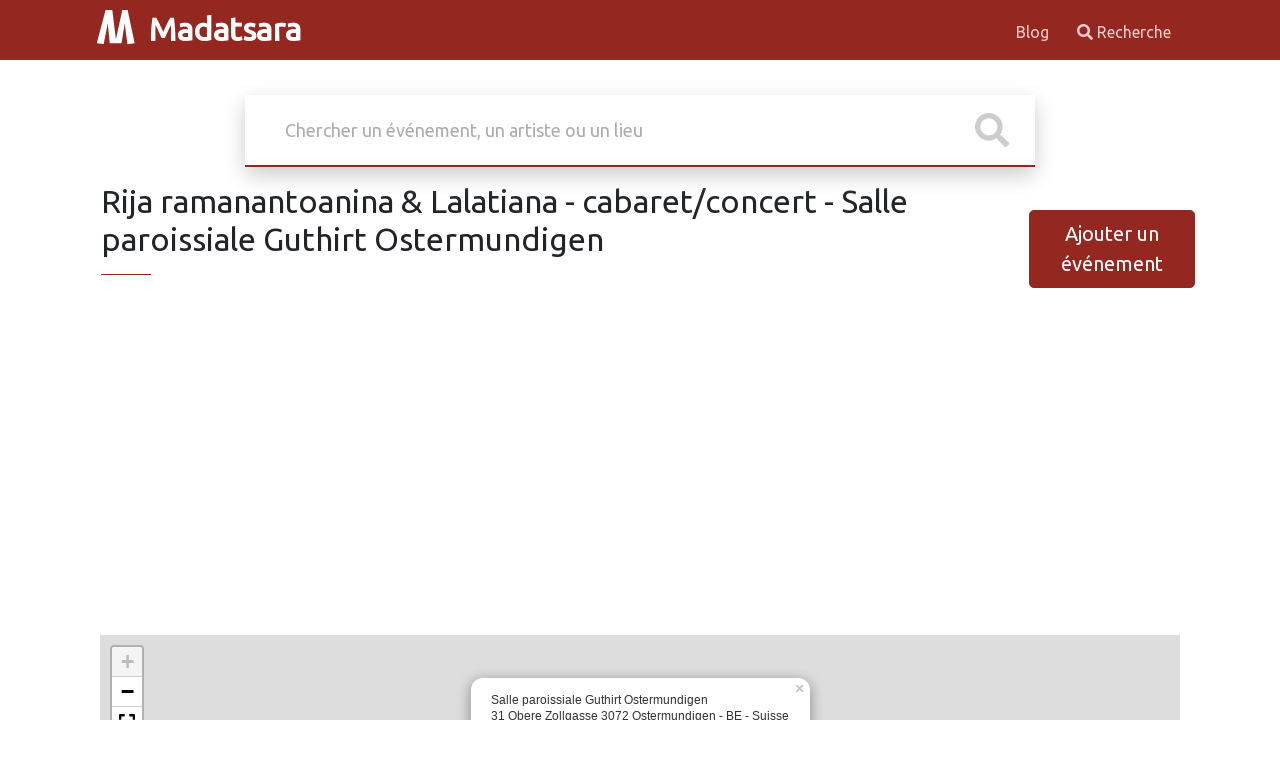

--- FILE ---
content_type: text/html; charset=UTF-8
request_url: https://madatsara.com/evenement_rija-ramanantoanina-lalatiana-cabaret-concert-salle-paroissiale-guthirt-ostermundigen.html
body_size: 5312
content:
<!DOCTYPE html>
<html>
    <head>
        <meta charset="UTF-8">
        <meta http-equiv="X-UA-Compatible" content="IE=edge">
        <meta name="viewport" content="width=device-width, initial-scale=1">
        <link href="https://fonts.googleapis.com/css?family=Ubuntu&display=swap" rel="stylesheet">
        <link rel="icon" type="image/png" href="/favicon.png">
        <meta name="theme-color" content="#9b2c2c">
        <meta name="verify-v1" content="k8rL7/Zq2pa966Zh+/p1Gnw2lQxglkApa4IRYrXplW4=" >
                                <link rel="stylesheet" href="/build/945.cb77759e.css"><link rel="stylesheet" href="/build/app.9480909a.css">
                <title>Concerts, cabarets, théâtres, conférences, événements culturels et sportifs autour de Madagascar</title>
        <!-- Matomo -->
        <script>
            var _paq = window._paq = window._paq || [];
            /* tracker methods like "setCustomDimension" should be called before "trackPageView" */
            _paq.push(['trackPageView']);
            _paq.push(['enableLinkTracking']);
            (function() {
                var u="//matomo.miary.dev/";
                _paq.push(['setTrackerUrl', u+'matomo.php']);
                _paq.push(['setSiteId', '8']);
                var d=document, g=d.createElement('script'), s=d.getElementsByTagName('script')[0];
                g.async=true; g.src=u+'matomo.js'; s.parentNode.insertBefore(g,s);
            })();
        </script>
        <script async src="https://pagead2.googlesyndication.com/pagead/js/adsbygoogle.js"></script>
        <script>
            (adsbygoogle = window.adsbygoogle || []).push({
                google_ad_client: "ca-pub-0184608766708661",
                enable_page_level_ads: true
            });
        </script>
            </head>
    <body>
                    <header id="header-content" class="header" data-controller="common">
            <div class="container row container-header">
                <div class="col-10 col-lg">
                    <a href="/" class="logo">
                        <img src="/build/images/logo.aa76a3e3.svg" alt="">
                        Madatsara
                    </a>
                </div>
                <div class="col-2 col-lg d-lg-none">
                    <div id="hamburger">
                        <button
                            data-action="click->common#burgerNavigation"
                            data-common-target="buttonNav"
                            class="hamburger hamburger--squeeze"
                            type="button">
                      <span class="hamburger-box">
                        <span class="hamburger-inner"></span>
                      </span>
                        </button>
                    </div>
                </div>
                <div class="col-12 col-lg">
                                        <div class="d-lg-flex flex-row-reverse">
                    
<nav
    class="header-right"
    id="main-nav"
    data-common-target="mainNav"
>
                        <a
        href="https://madatsara.com/articles"
        
    >
        Blog
    </a>

    <a href="/recherche.html" class=""><i class="fa fa-search"></i> Recherche</a>
</nav>                    </div>
                                    </div>
            </div>
        </header>
        
        <section id="body-content" class="container">
            
    <div class="search-box">
    <form
        action="/recherche.html"
        data-autocomplete-min-length-value="3"
        data-autocomplete-query-name-value="s"
        data-controller="autocomplete"
        data-autocomplete-url-value="/acsearch"
        data-autocomplete-selected-class="selected-result"
        data-autocomplete-prefix-text-value="Recherche en cours de %s"
    >
        <div class="inner-form">
            <div class="basic-search">
                <div class="input-field">
                    <input data-autocomplete-target="input" name="s" id="search" type="text" placeholder="Chercher un événement, un artiste ou un lieu" value="">
                    <div class="icon-wrap" data-autocomplete-target="submit">
                        <svg class="svg-inline--fa fa-search fa-w-16" fill="#ccc" aria-hidden="true" data-prefix="fas" data-icon="search" role="img" xmlns="http://www.w3.org/2000/svg" viewBox="0 0 512 512">
                            <path d="M505 442.7L405.3 343c-4.5-4.5-10.6-7-17-7H372c27.6-35.3 44-79.7 44-128C416 93.1 322.9 0 208 0S0 93.1 0 208s93.1 208 208 208c48.3 0 92.7-16.4 128-44v16.3c0 6.4 2.5 12.5 7 17l99.7 99.7c9.4 9.4 24.6 9.4 33.9 0l28.3-28.3c9.4-9.4 9.4-24.6.1-34zM208 336c-70.7 0-128-57.2-128-128 0-70.7 57.2-128 128-128 70.7 0 128 57.2 128 128 0 70.7-57.2 128-128 128z"></path>
                        </svg>
                    </div>
                </div>
            </div>
        </div>
        <input type="hidden" data-autocomplete-target="hidden"/>
        <ul
            class="autocomplete-container-results shadow-sm"
            data-autocomplete-target="results"
        ></ul>
        <input type="hidden" name="token" value="6278ad3e6e8b2bd981cf3.NPqlUJo0MlvPtokYmKgcIu9rdPEE5NWZMf4QL35NVoE.e5TnA6h5ABG8xfNg1MJeU4VdRbJLvY3SZM5xfw8lJNh6vMoD_lBBbIbyvQ"/>
    </form>
</div>

        
<div class="d-lg-flex d-md-flex justify-content-between align-items-center pb-4 pb-lg-0 pb-md-0">
    <div class="ms-3 mb-4">
        <h2>
                        Rija ramanantoanina‍ &amp; Lalatiana‍ - cabaret/concert - Salle paroissiale Guthirt Ostermundigen
                    </h2>
        <div class="divider"> <span></span></div>
    </div>
    <div>
        <a href="/ajouter-evenement.html" class="d-block mx-auto btn-lg btn btn-primary">
            Ajouter un événement
        </a>
    </div>
</div>


<div class="container mt-3">

        

                            
                                                                                        
                    <div
                data-controller="leaflet"
                data-leaflet-place-gps-value="[&quot;46.954923,7.486740300000065&quot;]"
                data-leaflet-icon-shadow-value="/build/images/leaf-shadow.064d819b.png"
                data-leaflet-icon-value="/build/images/leaf-red.8b9022a6.png"
                data-leaflet-place-names-value="[&quot;Salle paroissiale Guthirt Ostermundigen&quot;]"
                data-leaflet-place-contacts-value="[&quot;31 Obere Zollgasse 3072 Ostermundigen - BE - Suisse&quot;]"
                data-leaflet-map-zoom-value="18"
            >
                <div
                    data-leaflet-target="map"
                    style="height: 300px;"
                    class="my-3"></div>
            </div>
            
    <div class="row mt-2">
        <div class="col-12 mb-3 col-lg">
                                    <div class="d-flex justify-content-center">
                        <div data-controller="lightbox">
                <a href="uploads/medias/rija-ramanantoanina-lalatiana-cabaret-concert-salle-paroissiale-guthirt-ostermundigen_5b98bec92e040.jpg" data-tooltip="Agrandir">
                    <img loading="lazy" src="https://madatsara.com/uploads/cache/thumb_w300/uploads/medias/rija-ramanantoanina-lalatiana-cabaret-concert-salle-paroissiale-guthirt-ostermundigen_5b98bec92e040.jpg" alt="">
                </a>
            </div>
                    </div>
    
        

        </div>
        <div class="col-12 col-lg">
            <div class="mb-3">
                                    <div>
                                <a
        class="text-decoration-none"
        href="/evenements-au_salle-paroissiale-guthirt-ostermundigen.html"
        title="Autres événements au Salle paroissiale Guthirt Ostermundigen">
        <i class="lni lni-map-marker"></i> Salle paroissiale Guthirt Ostermundigen
    </a>
                    <br><br> 31 Obere Zollgasse 3072 Ostermundigen - BE - Suisse
                
    <br><a title="Autres événements à Ostermundigen" href="/evenements-place_ostermundigen.html">Ostermundigen</a>
                    </div>
    
    


            </div>

            <div class="mb-3">
                                    <div>
                        <a  class="text-decoration-none" href="/evenements-dans_sorties-musique.html" title="Concert">
        <i class="lni lni-list"></i> Concert
    </a>
            </div>
            </div>

            <div class="mb-3">
                            <div>
                            <i class="lni lni-calendar"></i>
                <a
                    class="text-decoration-none"
                    href="/recherche.html?startdate=2018-10-27&amp;token=c540494d5d4ba983cf96.s5-LrXCnfZFE5NRDKNxyj5lBrkpaQkddVlrk0DFqlpo._PHJ_kLqT9s3l647ZLYw_vN3nwkVGx8WA2qFgEAC5MP92eT-FMMOpg2g4A"
                    title="Autres événements le 27 oct. 2018"
                >27 oct. 2018</a>
                                                    </div>
    
    
                <div>
                            <i class="lni lni-timer"></i> 20:00:00

                                                    </div>
    
            </div>

                            <div>
                        <i class="lni lni-lock-alt"></i> Payant
                        </div>

                        

        </div>
        <div class="col-12 col-lg-3 my-3">
                            <h5 class="fs-4 mb-2">Artistes</h5>
    <div class="divider"> <span></span></div>
    <div
        data-controller="scrollbar"
        data-scrollbar-scrollbarshown-value="true"
    >
        <div
            data-scrollbar-target="scrollable"
            style="height: 250px;"
            >
                                <a
        class="text-decoration-none"
        href="/evenements-artiste_lalatiana.html"
        title="Autres événements avec Lalatiana"
    >
        <div class="row mb-3 shadow-sm">
            <div class="col-4">
                           <img src="https://madatsara.com/uploads/cache/thumb_w75_h75_outbound/lalatiana_57f35c3ea2f9b.jpg" class="rounded-circle" alt="">
                        </div>
            <div class="col">
                Lalatiana
            </div>
        </div>
    </a>
                                <a
        class="text-decoration-none"
        href="/evenements-artiste_rija-ramanantoanina.html"
        title="Autres événements avec Rija ramanantoanina"
    >
        <div class="row mb-3 shadow-sm">
            <div class="col-4">
                           <img src="https://madatsara.com/uploads/cache/thumb_w75_h75_outbound/rija-ramanantoanina_57f4f399d34e6.jpg" class="rounded-circle" alt="">
                        </div>
            <div class="col">
                Rija ramanantoanina
            </div>
        </div>
    </a>
                    </div>
    </div>

                        
                                </div>
    </div>
</div>

    <h2>
        Evénements similaires
    </h2>
    <div class="divider"> <span></span></div>

    <div class="row items-grid">
            
            <div class="col-12 col-lg-2 mb-4">
            <div class="single-grid" >
                <div class="image">
                                        

            <a href="/evenement_rija-ramanantoanina-mahery-lilie-au-telozoro-andrefanambohijanahary.html" class="thumbnail" data-controller="lazyimage">
                            <img data-lazyimage-target="image" class="lazy" src="https://madatsara.com/uploads/cache/thumb_w20_h17_outbound/uploads/medias/rija_ramanantoanina_mahery_lilie_au_telozoro_andrefanambohijanahary.jpg" data-src="https://madatsara.com/uploads/cache/thumb_w300h400_outbound/uploads/medias/rija_ramanantoanina_mahery_lilie_au_telozoro_andrefanambohijanahary.jpg" alt="Rija Ramanantoanina, Mahery, Lilie au Telozoro Andrefan&#039;Ambohijanahary
Quelques vidéos de
Rija Ra">
                    </a>
    
                                                        </div>
                <div class="content">
                    <div class="top-content">
                        <h3 class="title text-truncate" title="Rija Ramanantoanina, Mahery, Lilie au Telozoro Andrefan&#039;Ambohijanahary
Quelques vidéos de
Rija Ra">
                            <a href="/evenement_rija-ramanantoanina-mahery-lilie-au-telozoro-andrefanambohijanahary.html">Rija Ramanantoanina, Mahery, Lilie au Telozoro Andrefan&#039;Ambohijanahary
Quelques vidéos de
Rija Ra</a>
                        </h3>
                        <p class="text-truncate small">
                                                        
                                            <a
        class="text-decoration-none"
        href="/evenements-au_restaurant-telozoro.html"
        title="Autres événements au Restaurant Telozoro">
        <i class="lni lni-map-marker"></i> Restaurant Telozoro
    </a>
                        
                        </p>
                        <p class="small">
                                                        
                                        <i class="lni lni-calendar"></i>
                <a
                class="text-decoration-none"
                href="/recherche.html?startdate=2013-09-06&amp;token=f1e3e5992920f8b2199ad44aa3c367f4.37aiA5hqZKwTbzkSj9XsEKX1NuBgiKZvsJT0lKSMxv4.kNjgUKonVuZgHENqw7-uYc_DB6Mv0f4k5aSVxNXktKeR8M1Q_A4Xm1orDQ"
                title="Autres événements le 6 sept. 2013"
                >6 sept. 2013</a>
                                                        
    

                                </p>
                    </div>
                </div>
            </div>
        </div>
                
            <div class="col-12 col-lg-2 mb-4">
            <div class="single-grid" >
                <div class="image">
                                        

            <a href="/evenement_rija-ramanantoanina-mon-50e-mois-de-mai-a-la-salle-des-fetes-fessy.html" class="thumbnail" data-controller="lazyimage">
                            <img data-lazyimage-target="image" class="lazy" src="https://madatsara.com/uploads/cache/thumb_w20_h17_outbound/uploads/medias/rija_ramanantoanina_mon_50e_mois_de_mai_a_la_salle_des_fetes_fessy.jpg" data-src="https://madatsara.com/uploads/cache/thumb_w300h400_outbound/uploads/medias/rija_ramanantoanina_mon_50e_mois_de_mai_a_la_salle_des_fetes_fessy.jpg" alt="Rija Ramanantoanina - mon 50è mois de mai à la salle des fêtes Fessy">
                    </a>
    
                                                        </div>
                <div class="content">
                    <div class="top-content">
                        <h3 class="title text-truncate" title="Rija Ramanantoanina - mon 50è mois de mai à la salle des fêtes Fessy">
                            <a href="/evenement_rija-ramanantoanina-mon-50e-mois-de-mai-a-la-salle-des-fetes-fessy.html">Rija Ramanantoanina - mon 50è mois de mai à la salle des fêtes Fessy</a>
                        </h3>
                        <p class="text-truncate small">
                                                        
                                            <a
        class="text-decoration-none"
        href="/evenements-au_name.html"
        title="Autres événements au name">
        <i class="lni lni-map-marker"></i> name
    </a>
                        
                        </p>
                        <p class="small">
                                                        
                                        <i class="lni lni-calendar"></i>
                <a
                class="text-decoration-none"
                href="/recherche.html?startdate=2015-05-16&amp;token=e18b8c2569362087ccd4de01ae61.e4xd4opcSKzx9xttjX1AOMTeFMjhH2thfE5rAsp68YE.NOIfsbgReuaChGEVwRcCSa7oJYuuRjMqKX4KUrsSg9g1yjKx7jg7m7izLw"
                title="Autres événements le 16 mai 2015"
                >16 mai 2015</a>
                                                        
    

                                </p>
                    </div>
                </div>
            </div>
        </div>
                
            <div class="col-12 col-lg-2 mb-4">
            <div class="single-grid" >
                <div class="image">
                                        

            <a href="/evenement_rija-ramanantoanina-en-cabaret-le-bresson-pantin.html" class="thumbnail" data-controller="lazyimage">
                            <img data-lazyimage-target="image" class="lazy" src="https://madatsara.com/uploads/cache/thumb_w20_h17_outbound/uploads/medias/rija-ramanantoanina-en-cabaret-le-bresson-pantin_5953e7de57cd4.jpeg" data-src="https://madatsara.com/uploads/cache/thumb_w300h400_outbound/uploads/medias/rija-ramanantoanina-en-cabaret-le-bresson-pantin_5953e7de57cd4.jpeg" alt="Rija ramanantoanina en cabaret Le Bresson Pantin">
                    </a>
    
                                                        </div>
                <div class="content">
                    <div class="top-content">
                        <h3 class="title text-truncate" title="Rija ramanantoanina en cabaret Le Bresson Pantin">
                            <a href="/evenement_rija-ramanantoanina-en-cabaret-le-bresson-pantin.html">Rija ramanantoanina en cabaret Le Bresson Pantin</a>
                        </h3>
                        <p class="text-truncate small">
                                                        
                                            <a
        class="text-decoration-none"
        href="/evenements-au_le-bresson-pantin.html"
        title="Autres événements au Le Bresson Pantin">
        <i class="lni lni-map-marker"></i> Le Bresson Pantin
    </a>
                        
                        </p>
                        <p class="small">
                                                        
                                        <i class="lni lni-calendar"></i>
                <a
                class="text-decoration-none"
                href="/recherche.html?startdate=2017-06-30&amp;token=5eec7b185eb2c5a0b3dd894.tpG0BNxTjr3_DNRPtfXDf6liDq3APvzHckdyB-8hs7U.-f_2V-4evPeMf643-Z-BDsNUP-6PZ6SMJ3cTV55Jwez419tXuDf9irZI4A"
                title="Autres événements le 30 juin 2017"
                >30 juin 2017</a>
                                                        
    

                                </p>
                    </div>
                </div>
            </div>
        </div>
                
            <div class="col-12 col-lg-2 mb-4">
            <div class="single-grid" >
                <div class="image">
                                        

            <a href="/evenement_rindra-mozika-sy-hira-fiderana-miaraka-amini-rija-ramanantoanina-fjkm-analamahitsy-1.html" class="thumbnail" data-controller="lazyimage">
                            <img loading="lazy" src="/build/images/xxxxxnoimage.2ba9c43c.jpg" alt="">
                    </a>
    
                                                        </div>
                <div class="content">
                    <div class="top-content">
                        <h3 class="title text-truncate" title="Rindra mozika sy hira fiderana miaraka amin&#039;i Rija ramanantoanina FJKM Analamahitsy">
                            <a href="/evenement_rindra-mozika-sy-hira-fiderana-miaraka-amini-rija-ramanantoanina-fjkm-analamahitsy-1.html">Rindra mozika sy hira fiderana miaraka amin&#039;i Rija ramanantoanina FJKM Analamahitsy</a>
                        </h3>
                        <p class="text-truncate small">
                                                        
                                            <a
        class="text-decoration-none"
        href="/evenements-au_fjkm-analamahitsy.html"
        title="Autres événements au FJKM Analamahitsy">
        <i class="lni lni-map-marker"></i> FJKM Analamahitsy
    </a>
                        
                        </p>
                        <p class="small">
                                                        
                                        <i class="lni lni-calendar"></i>
                <a
                class="text-decoration-none"
                href="/recherche.html?startdate=2017-09-24&amp;token=7f8f135ea496bb.beCWsETX2xbKyyEjcithbae650apTB2A1OZcsn6rMyc.Io7U43aa6Vy5uFtbPkEjHM2M1gXmFUXLgdY94g_DQX4jpvnjILOoIYOPFQ"
                title="Autres événements le 24 sept. 2017"
                >24 sept. 2017</a>
                                                        
    

                                </p>
                    </div>
                </div>
            </div>
        </div>
                
            <div class="col-12 col-lg-2 mb-4">
            <div class="single-grid" >
                <div class="image">
                                        

            <a href="/evenement_rija-ramanantoanina-trano-bongo-hotel-tanjombato.html" class="thumbnail" data-controller="lazyimage">
                            <img data-lazyimage-target="image" class="lazy" src="https://madatsara.com/uploads/cache/thumb_w20_h17_outbound/uploads/medias/rija-ramanantoanina-trano-bongo-hotel-tanjombato_601d88775d625.jpeg" data-src="https://madatsara.com/uploads/cache/thumb_w300h400_outbound/uploads/medias/rija-ramanantoanina-trano-bongo-hotel-tanjombato_601d88775d625.jpeg" alt="Rija ramanantoanina Trano Bongo Hotel Tanjombato">
                    </a>
    
                                                        </div>
                <div class="content">
                    <div class="top-content">
                        <h3 class="title text-truncate" title="Rija ramanantoanina Trano Bongo Hotel Tanjombato">
                            <a href="/evenement_rija-ramanantoanina-trano-bongo-hotel-tanjombato.html">Rija ramanantoanina Trano Bongo Hotel Tanjombato</a>
                        </h3>
                        <p class="text-truncate small">
                                                        
                                            <a
        class="text-decoration-none"
        href="/evenements-au_trano-bongo-hotel-tanjombato-antananarivo.html"
        title="Autres événements au Trano Bongo Hotel Tanjombato">
        <i class="lni lni-map-marker"></i> Trano Bongo Hotel Tanjombato
    </a>
                        
                        </p>
                        <p class="small">
                                                        
                                        <i class="lni lni-calendar"></i>
                <a
                class="text-decoration-none"
                href="/recherche.html?startdate=2021-02-12&amp;token=3e8ba4cd29d0443b2efdca0.FmJUp0Ie05ryagw6UYXnaRF2hEOOE2wR7IfqnjkFjtY.WQwW9HBT4dCBGXZCHe-lGHtAtQDBSjRaubeLzkht_I9YJDv0JnqgrbsuOA"
                title="Autres événements le 12 févr. 2021"
                >12 févr. 2021</a>
                                                        
    

                                </p>
                    </div>
                </div>
            </div>
        </div>
                
            <div class="col-12 col-lg-2 mb-4">
            <div class="single-grid" >
                <div class="image">
                                        

            <a href="/evenement_mino-aho-concert-rija-ramanantoanina-fara-kely-elsie-choeur-25eme-flm-tanjombato-flm-tanjombato.html" class="thumbnail" data-controller="lazyimage">
                            <img data-lazyimage-target="image" class="lazy" src="https://madatsara.com/uploads/cache/thumb_w20_h17_outbound/uploads/medias/image-696395d342840.jpg" data-src="https://madatsara.com/uploads/cache/thumb_w300h400_outbound/uploads/medias/image-696395d342840.jpg" alt="">
                    </a>
    
                                                        </div>
                <div class="content">
                    <div class="top-content">
                        <h3 class="title text-truncate" title="Mino aho Concert Rija ramanantoanina , Fara kely , Elsie , Choeur 25ème FLM Tanjombato - FLM Tanjombato">
                            <a href="/evenement_mino-aho-concert-rija-ramanantoanina-fara-kely-elsie-choeur-25eme-flm-tanjombato-flm-tanjombato.html">Mino aho Concert Rija ramanantoanina , Fara kely , Elsie , Choeur 25ème FLM Tanjombato - FLM Tanjombato</a>
                        </h3>
                        <p class="text-truncate small">
                                                        
                                            <a
        class="text-decoration-none"
        href="/evenements-au_flm-tanjombato.html"
        title="Autres événements au FLM Tanjombato">
        <i class="lni lni-map-marker"></i> FLM Tanjombato
    </a>
                        
                        </p>
                        <p class="small">
                                                        
                                        <i class="lni lni-calendar"></i>
                <a
                class="text-decoration-none"
                href="/recherche.html?startdate=2026-02-08&amp;token=a6668a5cacca2.jOWj-GHiQgH9ZMc1-5FHiYjHs_EM_uCobCOLj0gBCqM.w4vhq1OvcEuOF71Nt_sF-OLxgrJDp7jjORPq3zlpePrCo8yrBYYxNrQg8w"
                title="Autres événements le 8 févr. 2026"
                >8 févr. 2026</a>
                                                        
    

                                </p>
                    </div>
                </div>
            </div>
        </div>
            </div>
        </section>

                <footer id="footer-content" class="container-fluid mt-2">

            <div class="container row pt-2">
                <div class="col-12 col-lg">
                    2026 - Madatsara
                    -                     <a
        href="/page/politique-de-confidentialite"
        
    >
        Politique de confidentialité
    </a>

                </div>
                <div class="col-12 col-lg">
                                            <div class="d-flex flex-row-reverse">
    <ul class="list-inline">
        <li class="list-inline-item">
            <a href="https://twitter.com/madatsara"><i class="fab fa-twitter-square"></i> Twitter</a>
        </li>
        <li class="list-inline-item">
            <a href="https://facebook.com/madatsara"><i class="fab fa-facebook"></i> Facebook</a>
        </li>
        <li class="list-inline-item">
            <a href="mailto:madatsara@gmail.com"><i class="fas fa-envelope"></i> Email</a>
        </li>
    </ul>
</div>                                    </div>
            </div>

        </footer>
                                            <script src="/build/runtime.188fa053.js" defer></script><script src="/build/945.3ebf6447.js" defer></script><script src="/build/702.08cdba15.js" defer></script><script src="/build/975.f14343cf.js" defer></script><script src="/build/app.8ce5fae0.js" defer></script>
            </body>
</html>


--- FILE ---
content_type: text/html; charset=utf-8
request_url: https://www.google.com/recaptcha/api2/aframe
body_size: 267
content:
<!DOCTYPE HTML><html><head><meta http-equiv="content-type" content="text/html; charset=UTF-8"></head><body><script nonce="1Awgny3tsLJV9qYwctYP7Q">/** Anti-fraud and anti-abuse applications only. See google.com/recaptcha */ try{var clients={'sodar':'https://pagead2.googlesyndication.com/pagead/sodar?'};window.addEventListener("message",function(a){try{if(a.source===window.parent){var b=JSON.parse(a.data);var c=clients[b['id']];if(c){var d=document.createElement('img');d.src=c+b['params']+'&rc='+(localStorage.getItem("rc::a")?sessionStorage.getItem("rc::b"):"");window.document.body.appendChild(d);sessionStorage.setItem("rc::e",parseInt(sessionStorage.getItem("rc::e")||0)+1);localStorage.setItem("rc::h",'1768860945865');}}}catch(b){}});window.parent.postMessage("_grecaptcha_ready", "*");}catch(b){}</script></body></html>

--- FILE ---
content_type: text/javascript
request_url: https://madatsara.com/build/app.8ce5fae0.js
body_size: -56
content:
"use strict";(self.webpackChunk=self.webpackChunk||[]).push([[143],{27732:(e,s,r)=>{r(69070),r(80312),r(78702),r(45858)},80312:(e,s,r)=>{r.r(s)}},e=>{e.O(0,[945,702,975],(()=>{return s=27732,e(e.s=s);var s}));e.O()}]);